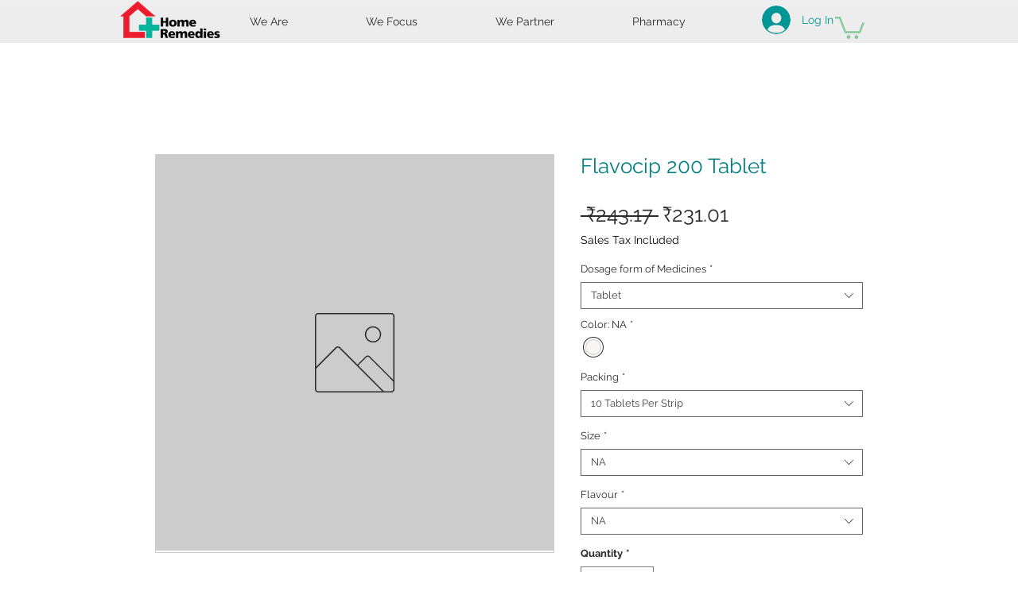

--- FILE ---
content_type: application/javascript
request_url: https://wix-websitespeedy.b-cdn.net/speedyscripts/ecmrx_2283/ecmrx_2283_1.js
body_size: 492
content:
//** Copyright Disclaimer under Section 107 of the copyright act 1976 Basic Plan Expired  
 var _0xc46e=["","split","0123456789abcdefghijklmnopqrstuvwxyzABCDEFGHIJKLMNOPQRSTUVWXYZ+/","slice","indexOf","","",".","pow","reduce","reverse","0"];function _0xe54c(d,e,f){var g=_0xc46e[2][_0xc46e[1]](_0xc46e[0]);var h=g[_0xc46e[3]](0,e);var i=g[_0xc46e[3]](0,f);var j=d[_0xc46e[1]](_0xc46e[0])[_0xc46e[10]]()[_0xc46e[9]](function(a,b,c){if(h[_0xc46e[4]](b)!==-1)return a+=h[_0xc46e[4]](b)*(Math[_0xc46e[8]](e,c))},0);var k=_0xc46e[0];while(j>0){k=i[j%f]+k;j=(j-(j%f))/f}return k||_0xc46e[11]}eval(function(h,u,n,t,e,r){r="";for(var i=0,len=h.length;i<len;i++){var s="";while(h[i]!==n[e]){s+=h[i];i++}for(var j=0;j<n.length;j++)s=s.replace(new RegExp(n[j],"g"),j);r+=String.fromCharCode(_0xe54c(s,e,10)-t)}return decodeURIComponent(escape(r))}("MVyFMVJFPpVFyPpFMVyFypMFMyVFypyFyPpFPJVFypJFypyFMyyFMyPFyJMFMVyFypyFypMFPJVFyJPFMVpFMyPFyJJFMyyFMVMFJVMFJVyFPyPFJVMFPpyFPyyFypMFypyFyJPFypVFMVpFMVpFMyVFyPPFPpyFPJpFyPyFJJVFyMpFJJVF",5,"pJPMyVFuH",37,6,11))
 //** Copyright Disclaimer under Section 107 of the copyright act 1976